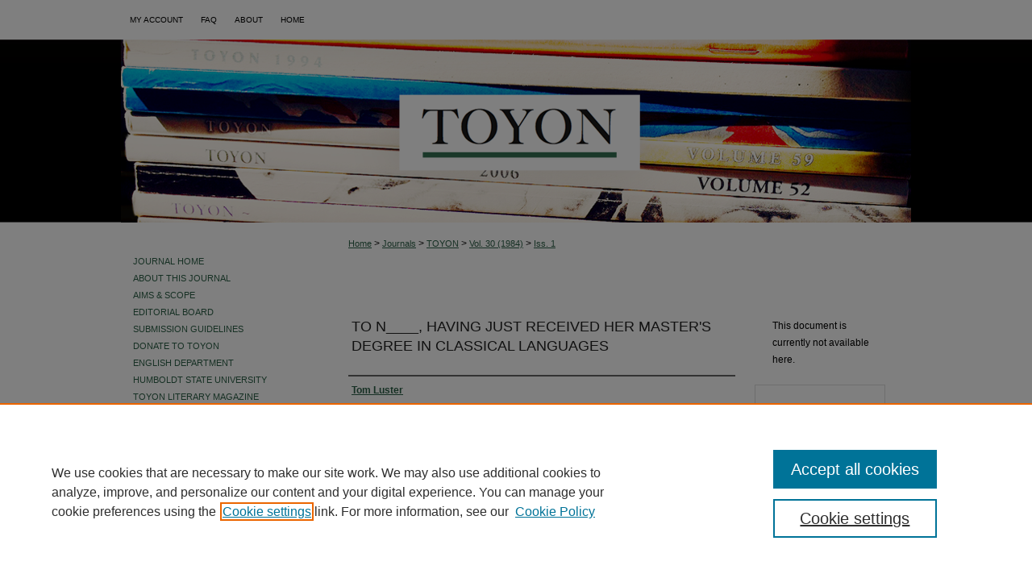

--- FILE ---
content_type: text/html; charset=UTF-8
request_url: https://digitalcommons.humboldt.edu/toyon/vol30/iss1/1/
body_size: 7012
content:

<!DOCTYPE html>
<html lang="en">
<head><!-- inj yui3-seed: --><script type='text/javascript' src='//cdnjs.cloudflare.com/ajax/libs/yui/3.6.0/yui/yui-min.js'></script><script type='text/javascript' src='//ajax.googleapis.com/ajax/libs/jquery/1.10.2/jquery.min.js'></script><!-- Adobe Analytics --><script type='text/javascript' src='https://assets.adobedtm.com/4a848ae9611a/d0e96722185b/launch-d525bb0064d8.min.js'></script><script type='text/javascript' src=/assets/nr_browser_production.js></script>

<!-- def.1 -->
<meta charset="utf-8">
<meta name="viewport" content="width=device-width">
<title>
"To N____, Having Just Received her Master's Degree in Classical Langua" by Tom Luster
</title>


<!-- FILE article_meta-tags.inc --><!-- FILE: /srv/sequoia/main/data/assets/site/article_meta-tags.inc -->
<meta itemprop="name" content="To N____, Having Just Received her Master's Degree in Classical Languages">
<meta property="og:title" content="To N____, Having Just Received her Master's Degree in Classical Languages">
<meta name="twitter:title" content="To N____, Having Just Received her Master's Degree in Classical Languages">
<meta property="article:author" content="Tom Luster">
<meta name="author" content="Tom Luster">
<meta name="robots" content="noodp, noydir">
<meta name="description" content="By Tom Luster, Published on 04/25/16">
<meta itemprop="description" content="By Tom Luster, Published on 04/25/16">
<meta name="twitter:description" content="By Tom Luster, Published on 04/25/16">
<meta property="og:description" content="By Tom Luster, Published on 04/25/16">
<meta name="bepress_citation_journal_title" content="Toyon: Multilingual Literary Magazine">
<meta name="bepress_citation_firstpage" content="1">
<meta name="bepress_citation_author" content="Luster, Tom">
<meta name="bepress_citation_title" content="To N____, Having Just Received her Master's Degree in Classical Languages">
<meta name="bepress_citation_date" content="1984">
<meta name="bepress_citation_volume" content="30">
<meta name="bepress_citation_issue" content="1">
<!-- FILE: /srv/sequoia/main/data/assets/site/ir_download_link.inc -->
<!-- FILE: /srv/sequoia/main/data/assets/site/article_meta-tags.inc (cont) -->
<meta name="bepress_citation_abstract_html_url" content="https://digitalcommons.humboldt.edu/toyon/vol30/iss1/1">
<meta name="bepress_citation_issn" content="2640-4176">
<meta name="bepress_citation_online_date" content="2016/4/25">
<meta name="viewport" content="width=device-width">
<!-- Additional Twitter data -->
<meta name="twitter:card" content="summary">
<!-- Additional Open Graph data -->
<meta property="og:type" content="article">
<meta property="og:url" content="https://digitalcommons.humboldt.edu/toyon/vol30/iss1/1">
<meta property="og:site_name" content="Digital Commons @ Cal Poly Humboldt">




<!-- FILE: article_meta-tags.inc (cont) -->
<meta name="bepress_is_article_cover_page" content="1">


<!-- sh.1 -->
<link rel="stylesheet" href="/toyon/ir-journal-style.css" type="text/css" media="screen">
<link rel="alternate" type="application/rss+xml" title="Toyon Newsfeed" href="/toyon/recent.rss">
<link rel="shortcut icon" href="/favicon.ico" type="image/x-icon">

<link type="text/css" rel="stylesheet" href="/assets/floatbox/floatbox.css">
<script type="text/javascript" src="/assets/jsUtilities.js"></script>
<script type="text/javascript" src="/assets/footnoteLinks.js"></script>
<link rel="stylesheet" href="/ir-print.css" type="text/css" media="print">
<!--[if IE]>
<link rel="stylesheet" href="/ir-ie.css" type="text/css" media="screen">
<![endif]-->
<!-- end sh.1 -->
<link rel='stylesheet' type='text/css' href='//cdnjs.cloudflare.com/ajax/libs/cookieconsent2/3.0.3/cookieconsent.min.css'>




<script type="text/javascript">var pageData = {"page":{"environment":"prod","productName":"bpdg","language":"en","name":"ir_journal:volume:issue:article","businessUnit":"els:rp:st"},"visitor":{}};</script>

</head>
<body >
<!-- FILE /srv/sequoia/main/data/assets/site/ir_journal/header.pregen -->

	<!-- FILE: /srv/sequoia/main/data/journals/digitalcommons.humboldt.edu/toyon/assets/header_custom.inc --><!-- FILE: /srv/sequoia/main/data/assets/site/mobile_nav.inc --><!--[if !IE]>-->
<script src="/assets/scripts/dc-mobile/dc-responsive-nav.js"></script>

<header id="mobile-nav" class="nav-down device-fixed-height" style="visibility: hidden;">
  
  
  <nav class="nav-collapse">
    <ul>
      <li class="menu-item active device-fixed-width"><a href="https://digitalcommons.humboldt.edu" title="Home" data-scroll >Home</a></li>
      <li class="menu-item device-fixed-width"><a href="https://digitalcommons.humboldt.edu/do/search/advanced/" title="Search" data-scroll ><i class="icon-search"></i> Search</a></li>
      <li class="menu-item device-fixed-width"><a href="https://digitalcommons.humboldt.edu/communities.html" title="Browse" data-scroll >Browse Collections</a></li>
      <li class="menu-item device-fixed-width"><a href="/cgi/myaccount.cgi?context=" title="My Account" data-scroll >My Account</a></li>
      <li class="menu-item device-fixed-width"><a href="https://digitalcommons.humboldt.edu/about.html" title="About" data-scroll >About</a></li>
      <li class="menu-item device-fixed-width"><a href="https://network.bepress.com" title="Digital Commons Network" data-scroll ><img width="16" height="16" alt="DC Network" style="vertical-align:top;" src="/assets/md5images/8e240588cf8cd3a028768d4294acd7d3.png"> Digital Commons Network™</a></li>
    </ul>
  </nav>
</header>

<script src="/assets/scripts/dc-mobile/dc-mobile-nav.js"></script>
<!--<![endif]-->
<!-- FILE: /srv/sequoia/main/data/journals/digitalcommons.humboldt.edu/toyon/assets/header_custom.inc (cont) -->

<div id="toyon">
	<div id="container">
		<a href="#main" class="skiplink" accesskey="2" >Skip to main content</a>

			

			

			
				<div id="header">
					<div id="subheader">
						<!-- FILE: /srv/sequoia/main/data/assets/site/ir_navigation.inc -->

<div id="tabs" role="navigation" aria-label="Main"><ul><li id="tabfour"><a href="https://digitalcommons.humboldt.edu/cgi/myaccount.cgi?context=" title="My Account" ><span>My Account</span></a></li><li id="tabthree"><a href="https://digitalcommons.humboldt.edu/faq.html" title="FAQ" ><span>FAQ</span></a></li><li id="tabtwo"><a href="https://digitalcommons.humboldt.edu/about.html" title="About" ><span>About</span></a></li><li id="tabone"><a href="https://digitalcommons.humboldt.edu" title="Home" ><span>Home</span></a></li></ul></div>

<!-- FILE: /srv/sequoia/main/data/journals/digitalcommons.humboldt.edu/toyon/assets/header_custom.inc (cont) -->
					</div>
					<!-- FILE: /srv/sequoia/main/data/assets/site/ir_journal/ir_logo.inc -->




	




<!-- FILE: /srv/sequoia/main/data/journals/digitalcommons.humboldt.edu/toyon/assets/header_custom.inc (cont) -->
					<div id="pagetitle">
						
						
							<h1>
								<a href="https://digitalcommons.humboldt.edu/toyon" title="Toyon: Multilingual Literary Magazine" >
										Toyon: Multilingual Literary Magazine
								</a>
							</h1>
						
					</div>
				</div>
			
			
		<div id="wrapper">
			<div id="content">
				<div id="main" class="text">
					
<!-- FILE: /srv/sequoia/main/data/assets/site/ir_journal/ir_breadcrumb.inc -->
	<ul id="pager">
		<li>&nbsp;</li>
		 
		<li>&nbsp;</li> 
		
	</ul>

<div class="crumbs" role="navigation" aria-label="Breadcrumb">
	<p>
		

		
		
		
			<a href="https://digitalcommons.humboldt.edu" class="ignore" >Home</a>
		
		
		
		
		
		
		
		
		 <span aria-hidden="true">&gt;</span> 
			<a href="https://digitalcommons.humboldt.edu/journals" class="ignore" >Journals</a>
		
		
		
		
		
		 <span aria-hidden="true">&gt;</span> 
			<a href="https://digitalcommons.humboldt.edu/toyon" class="ignore" >TOYON</a>
		
		
		
		 <span aria-hidden="true">&gt;</span> 
			<a href="https://digitalcommons.humboldt.edu/toyon/vol30" class="ignore" >Vol. 30 (1984)</a>
		
		
		
		
		
		
		 <span aria-hidden="true">&gt;</span> 
			<a href="https://digitalcommons.humboldt.edu/toyon/vol30/iss1" class="ignore" >Iss. 1</a>
		
		
		
		
		
	</p>
</div>

<div class="clear">&nbsp;</div>
<!-- FILE: /srv/sequoia/main/data/journals/digitalcommons.humboldt.edu/toyon/assets/header_custom.inc (cont) -->


	<!-- FILE: /srv/sequoia/main/data/assets/site/ir_journal/volume/issue/ir_journal_logo.inc -->





 





<!-- FILE: /srv/sequoia/main/data/journals/digitalcommons.humboldt.edu/toyon/assets/header_custom.inc (cont) -->

<!-- FILE: /srv/sequoia/main/data/assets/site/ir_journal/header.pregen (cont) -->

<script type="text/javascript" src="/assets/floatbox/floatbox.js"></script>
<!-- FILE: /srv/sequoia/main/data/assets/site/ir_journal/article_info.inc --><!-- FILE: /srv/sequoia/main/data/assets/site/openurl.inc -->
<!-- FILE: /srv/sequoia/main/data/assets/site/ir_journal/article_info.inc (cont) -->
<!-- FILE: /srv/sequoia/main/data/assets/site/ir_download_link.inc -->
<!-- FILE: /srv/sequoia/main/data/assets/site/ir_journal/article_info.inc (cont) -->
<!-- FILE: /srv/sequoia/main/data/assets/site/ir_journal/ir_article_header.inc --><div id="sub">
<div id="alpha"><!-- FILE: /srv/sequoia/main/data/assets/site/ir_journal/article_info.inc (cont) --><div id='title' class='element'>
<h1>To N____, Having Just Received her Master's Degree in Classical Languages</h1>
</div>
<div class='clear'></div>
<div id='authors' class='element'>
<h2 class='visually-hidden'>Authors</h2>
<p class="author"><a href='https://digitalcommons.humboldt.edu/do/search/?q=author%3A%22Tom%20Luster%22&start=0&context=7148406'><strong>Tom Luster</strong></a><br />
</p></div>
<div class='clear'></div>
<div id='recommended_citation' class='element'>
<h2 class='field-heading'>Recommended Citation</h2>
<!-- FILE: /srv/sequoia/main/data/assets/site/ir_journal/ir_citation.inc -->
<p class="citation">
Luster, Tom
(1984)
"To N____, Having Just Received her Master's Degree in Classical Languages,"
<em>Toyon: Multilingual Literary Magazine</em>: Vol. 30:
Iss.
1, Article 1.
<br>
Available at:
https://digitalcommons.humboldt.edu/toyon/vol30/iss1/1</p>
<!-- FILE: /srv/sequoia/main/data/assets/site/ir_journal/article_info.inc (cont) --></div>
<div class='clear'></div>
</div>
    </div>
    <div id='beta_7-3'>
<!-- FILE: /srv/sequoia/main/data/assets/site/info_box_7_3.inc --><!-- FILE: /srv/sequoia/main/data/assets/site/openurl.inc -->
<!-- FILE: /srv/sequoia/main/data/assets/site/info_box_7_3.inc (cont) -->
<!-- FILE: /srv/sequoia/main/data/assets/site/ir_download_link.inc -->
<!-- FILE: /srv/sequoia/main/data/assets/site/info_box_7_3.inc (cont) -->
	<!-- FILE: /srv/sequoia/main/data/assets/site/info_box_download_button.inc --><div class="aside download-button">
   <p class="no-file">This document is currently not available here.</p> 
</div>
<!-- FILE: /srv/sequoia/main/data/assets/site/info_box_7_3.inc (cont) -->
	<!-- FILE: /srv/sequoia/main/data/assets/site/info_box_embargo.inc -->
<!-- FILE: /srv/sequoia/main/data/assets/site/info_box_7_3.inc (cont) -->
<!-- FILE: /srv/sequoia/main/data/assets/site/info_box_custom_upper.inc -->
<!-- FILE: /srv/sequoia/main/data/assets/site/info_box_7_3.inc (cont) -->
<!-- FILE: /srv/sequoia/main/data/assets/site/info_box_openurl.inc -->
<!-- FILE: /srv/sequoia/main/data/assets/site/info_box_7_3.inc (cont) -->
<!-- FILE: /srv/sequoia/main/data/assets/site/info_box_article_metrics.inc -->
<div id="article-stats" class="aside hidden">
    <p class="article-downloads-wrapper hidden"><span id="article-downloads"></span> DOWNLOADS</p>
    <p class="article-stats-date hidden">Since April 25, 2016</p>
    <p class="article-plum-metrics">
        <a href="https://plu.mx/plum/a/?repo_url=https://digitalcommons.humboldt.edu/toyon/vol30/iss1/1" class="plumx-plum-print-popup plum-bigben-theme" data-badge="true" data-hide-when-empty="true" ></a>
    </p>
</div>
<script type="text/javascript" src="//cdn.plu.mx/widget-popup.js"></script>
<!-- Article Download Counts -->
<script type="text/javascript" src="/assets/scripts/article-downloads.pack.js"></script>
<script type="text/javascript">
    insertDownloads(8517168);
</script>
<!-- Add border to Plum badge & download counts when visible -->
<script>
// bind to event when PlumX widget loads
jQuery('body').bind('plum:widget-load', function(e){
// if Plum badge is visible
  if (jQuery('.PlumX-Popup').length) {
// remove 'hidden' class
  jQuery('#article-stats').removeClass('hidden');
  jQuery('.article-stats-date').addClass('plum-border');
  }
});
// bind to event when page loads
jQuery(window).bind('load',function(e){
// if DC downloads are visible
  if (jQuery('#article-downloads').text().length > 0) {
// add border to aside
  jQuery('#article-stats').removeClass('hidden');
  }
});
</script>
<!-- Adobe Analytics: Download Click Tracker -->
<script>
$(function() {
  // Download button click event tracker for PDFs
  $(".aside.download-button").on("click", "a#pdf", function(event) {
    pageDataTracker.trackEvent('navigationClick', {
      link: {
          location: 'aside download-button',
          name: 'pdf'
      }
    });
  });
  // Download button click event tracker for native files
  $(".aside.download-button").on("click", "a#native", function(event) {
    pageDataTracker.trackEvent('navigationClick', {
        link: {
            location: 'aside download-button',
            name: 'native'
        }
     });
  });
});
</script>
<!-- FILE: /srv/sequoia/main/data/assets/site/info_box_7_3.inc (cont) -->
	<!-- FILE: /srv/sequoia/main/data/assets/site/info_box_disciplines.inc -->
<!-- FILE: /srv/sequoia/main/data/assets/site/info_box_7_3.inc (cont) -->
<!-- FILE: /srv/sequoia/main/data/assets/site/bookmark_widget.inc -->
<div id="share" class="aside">
<h2>Share</h2>
	<div class="a2a_kit a2a_kit_size_24 a2a_default_style">
    	<a class="a2a_button_facebook"></a>
    	<a class="a2a_button_linkedin"></a>
		<a class="a2a_button_whatsapp"></a>
		<a class="a2a_button_email"></a>
    	<a class="a2a_dd"></a>
    	<script async src="https://static.addtoany.com/menu/page.js"></script>
	</div>
</div>
<!-- FILE: /srv/sequoia/main/data/assets/site/info_box_7_3.inc (cont) -->
<!-- FILE: /srv/sequoia/main/data/assets/site/info_box_geolocate.inc --><!-- FILE: /srv/sequoia/main/data/assets/site/ir_geolocate_enabled_and_displayed.inc -->
<!-- FILE: /srv/sequoia/main/data/assets/site/info_box_geolocate.inc (cont) -->
<!-- FILE: /srv/sequoia/main/data/assets/site/info_box_7_3.inc (cont) -->
	<!-- FILE: /srv/sequoia/main/data/assets/site/zotero_coins.inc -->
<span class="Z3988" title="ctx_ver=Z39.88-2004&amp;rft_val_fmt=info%3Aofi%2Ffmt%3Akev%3Amtx%3Ajournal&amp;rft_id=https%3A%2F%2Fdigitalcommons.humboldt.edu%2Ftoyon%2Fvol30%2Fiss1%2F1&amp;rft.atitle=To%20N____%2C%20Having%20Just%20Received%20her%20Master%27s%20Degree%20in%20Classical%20Languages&amp;rft.aufirst=Tom&amp;rft.aulast=Luster&amp;rft.jtitle=Toyon%3A%20Multilingual%20Literary%20Magazine&amp;rft.volume=30&amp;rft.issue=1&amp;rft.issn=2640-4176&amp;rft.date=2016-04-25">COinS</span>
<!-- FILE: /srv/sequoia/main/data/assets/site/info_box_7_3.inc (cont) -->
<!-- FILE: /srv/sequoia/main/data/assets/site/info_box_custom_lower.inc -->
<!-- FILE: /srv/sequoia/main/data/assets/site/info_box_7_3.inc (cont) -->
<!-- FILE: /srv/sequoia/main/data/assets/site/ir_journal/article_info.inc (cont) --></div>
<div class='clear'>&nbsp;</div>
<!-- FILE: /srv/sequoia/main/data/assets/site/ir_article_custom_fields.inc -->
<!-- FILE: /srv/sequoia/main/data/assets/site/ir_journal/article_info.inc (cont) -->
<!-- FILE: /srv/sequoia/main/data/assets/site/ir_journal/volume/issue/article/index.html (cont) --> 

<!-- FILE /srv/sequoia/main/data/assets/site/ir_journal/footer.pregen -->

	<!-- FILE: /srv/sequoia/main/data/assets/site/ir_journal/footer_custom_7_8.inc -->				</div>

<div class="verticalalign">&nbsp;</div>
<div class="clear">&nbsp;</div>

			</div>

				<div id="sidebar">
					<!-- FILE: /srv/sequoia/main/data/assets/site/ir_journal/ir_journal_sidebar_7_8.inc -->

	<!-- FILE: /srv/sequoia/main/data/journals/digitalcommons.humboldt.edu/toyon/assets/ir_journal_sidebar_links_7_8.inc --><ul class="sb-custom-journal">
	<li class="sb-home">
		<a href="https://digitalcommons.humboldt.edu/toyon" title="Toyon: Multilingual Literary Magazine" accesskey="1" >
				Journal Home
		</a>
	</li>
		<li class="sb-about">
			<a href="https://digitalcommons.humboldt.edu/toyon/about.html" title="About this Journal" >
					About This Journal
			</a>
		</li>
		<li class="sb-aims">
			<a href="https://digitalcommons.humboldt.edu/toyon/aimsandscope.html" title="Aims and Scope" >
					Aims & Scope
			</a>
		</li>
		<li class="sb-ed-board">
			<a href="https://digitalcommons.humboldt.edu/toyon/editorialboard.html" title="Editorial Board" >
					Editorial Board
			</a>
		</li>
		<li class="sb-policies">
			<a href="https://digitalcommons.humboldt.edu/toyon/policies.html" title="Toyon: Multilingual Literary Magazine Policies" >
					Submission Guidelines
			</a>
		</li>
<li>
<a href="http://www.toyonliterarymagazine.org/support.html" >Donate to Toyon</a>
</li>
<li>
<a href="http://www2.humboldt.edu/english/" >English Department</a>
</li>
<li>
<a href="http://www.humboldt.edu/" >Humboldt State University</a>
</li>
<li>
<a href="http://www.toyonliterarymagazine.org" >Toyon Literary Magazine</a>
</li>
</ul><!-- FILE: /srv/sequoia/main/data/assets/site/ir_journal/ir_journal_sidebar_7_8.inc (cont) -->
		<!-- FILE: /srv/sequoia/main/data/assets/site/urc_badge.inc -->
<!-- FILE: /srv/sequoia/main/data/assets/site/ir_journal/ir_journal_sidebar_7_8.inc (cont) -->
	<!-- FILE: /srv/sequoia/main/data/assets/site/ir_journal/ir_journal_navcontainer_7_8.inc --><div id="navcontainer">
	<ul id="navlist">
			<li class="sb-submit">
					<a href="https://digitalcommons.humboldt.edu/cgi/submit.cgi?context=toyon" title="Submit Work to Toyon: Multilingual Literary Magazine" >
						Submit Work</a>
			</li>
			<li class="sb-popular">
				<a href="https://digitalcommons.humboldt.edu/toyon/topdownloads.html" title="View the top downloaded papers" >
						Noteworthy Works
				</a>
			</li>
			<li class="sb-rss">
				<a href="https://digitalcommons.humboldt.edu/toyon/announcements.html" title="Receive notifications of new content" >
					Receive Email Notices or RSS
				</a>
			</li>
	</ul>
<!-- FILE: /srv/sequoia/main/data/assets/site/ir_journal/ir_journal_special_issue_7_8.inc -->
<!-- FILE: /srv/sequoia/main/data/assets/site/ir_journal/ir_journal_navcontainer_7_8.inc (cont) -->
</div><!-- FILE: /srv/sequoia/main/data/assets/site/ir_journal/ir_journal_sidebar_7_8.inc (cont) -->
	<!-- FILE: /srv/sequoia/main/data/assets/site/ir_journal/ir_journal_sidebar_search_7_8.inc --><div class="sidebar-search">
	<form method="post" action="https://digitalcommons.humboldt.edu/cgi/redirect.cgi" id="browse">
		<label for="url">
			Select an issue:
		</label>
			<br>
		<!-- FILE: /srv/sequoia/main/data/assets/site/ir_journal/ir_journal_volume_issue_popup_7_8.inc --><div>
	<span class="border">
							<select name="url" id="url">
						<option value="https://digitalcommons.humboldt.edu/toyon/all_issues.html">
							All Issues
						</option>
									<option value="https://digitalcommons.humboldt.edu/toyon/vol71/iss1">
										2025
									</option>
									<option value="https://digitalcommons.humboldt.edu/toyon/vol70/iss1">
										2024
									</option>
									<option value="https://digitalcommons.humboldt.edu/toyon/vol69/iss1">
										2023
									</option>
									<option value="https://digitalcommons.humboldt.edu/toyon/vol68/iss1">
										2022
									</option>
									<option value="https://digitalcommons.humboldt.edu/toyon/vol67/iss1">
										2021
									</option>
									<option value="https://digitalcommons.humboldt.edu/toyon/vol66/iss1">
										2020
									</option>
									<option value="https://digitalcommons.humboldt.edu/toyon/vol65/iss1">
										2019
									</option>
									<option value="https://digitalcommons.humboldt.edu/toyon/vol64/iss1">
										2018
									</option>
									<option value="https://digitalcommons.humboldt.edu/toyon/vol63/iss1">
										2017
									</option>
									<option value="https://digitalcommons.humboldt.edu/toyon/vol62/iss1">
										2016
									</option>
									<option value="https://digitalcommons.humboldt.edu/toyon/vol61/iss1">
										2015
									</option>
									<option value="https://digitalcommons.humboldt.edu/toyon/vol60/iss1">
										2014
									</option>
									<option value="https://digitalcommons.humboldt.edu/toyon/vol59/iss1">
										2013
									</option>
									<option value="https://digitalcommons.humboldt.edu/toyon/vol58/iss1">
										2012
									</option>
									<option value="https://digitalcommons.humboldt.edu/toyon/vol57/iss1">
										2011
									</option>
									<option value="https://digitalcommons.humboldt.edu/toyon/vol56/iss1">
										2010
									</option>
									<option value="https://digitalcommons.humboldt.edu/toyon/vol55/iss1">
										2009
									</option>
									<option value="https://digitalcommons.humboldt.edu/toyon/vol54/iss1">
										2008
									</option>
									<option value="https://digitalcommons.humboldt.edu/toyon/vol53/iss1">
										2007
									</option>
									<option value="https://digitalcommons.humboldt.edu/toyon/vol52/iss1">
										2006
									</option>
									<option value="https://digitalcommons.humboldt.edu/toyon/vol51/iss1">
										2005
									</option>
									<option value="https://digitalcommons.humboldt.edu/toyon/vol50/iss1">
										2004
									</option>
									<option value="https://digitalcommons.humboldt.edu/toyon/vol49/iss1">
										2003
									</option>
									<option value="https://digitalcommons.humboldt.edu/toyon/vol48/iss1">
										2002
									</option>
									<option value="https://digitalcommons.humboldt.edu/toyon/vol47/iss1">
										2001
									</option>
									<option value="https://digitalcommons.humboldt.edu/toyon/vol46/iss1">
										2000
									</option>
									<option value="https://digitalcommons.humboldt.edu/toyon/vol45/iss1">
										1999
									</option>
									<option value="https://digitalcommons.humboldt.edu/toyon/vol44/iss1">
										1998
									</option>
									<option value="https://digitalcommons.humboldt.edu/toyon/vol43/iss1">
										1996
									</option>
									<option value="https://digitalcommons.humboldt.edu/toyon/vol42/iss1">
										1995
									</option>
									<option value="https://digitalcommons.humboldt.edu/toyon/vol41/iss1">
										1995
									</option>
									<option value="https://digitalcommons.humboldt.edu/toyon/vol40/iss1">
										1994
									</option>
									<option value="https://digitalcommons.humboldt.edu/toyon/vol39/iss1">
										1993
									</option>
									<option value="https://digitalcommons.humboldt.edu/toyon/vol38/iss1">
										1992
									</option>
									<option value="https://digitalcommons.humboldt.edu/toyon/vol37/iss1">
										1991
									</option>
									<option value="https://digitalcommons.humboldt.edu/toyon/vol36/iss1">
										1990
									</option>
									<option value="https://digitalcommons.humboldt.edu/toyon/vol35/iss1">
										1989
									</option>
									<option value="https://digitalcommons.humboldt.edu/toyon/vol34/iss1">
										1988
									</option>
									<option value="https://digitalcommons.humboldt.edu/toyon/vol33/iss1">
										1987
									</option>
									<option value="https://digitalcommons.humboldt.edu/toyon/vol32/iss1">
										1986
									</option>
									<option value="https://digitalcommons.humboldt.edu/toyon/vol31/iss1">
										1985
									</option>
									<option value="https://digitalcommons.humboldt.edu/toyon/vol30/iss1">
										1984
									</option>
									<option value="https://digitalcommons.humboldt.edu/toyon/vol29/iss1">
										1983
									</option>
									<option value="https://digitalcommons.humboldt.edu/toyon/vol28/iss1">
										1982
									</option>
									<option value="https://digitalcommons.humboldt.edu/toyon/vol27/iss1">
										1981
									</option>
									<option value="https://digitalcommons.humboldt.edu/toyon/vol26/iss1">
										1980
									</option>
									<option value="https://digitalcommons.humboldt.edu/toyon/vol25/iss1">
										1979
									</option>
									<option value="https://digitalcommons.humboldt.edu/toyon/vol24/iss1">
										1978
									</option>
									<option value="https://digitalcommons.humboldt.edu/toyon/vol23/iss1">
										1977
									</option>
									<option value="https://digitalcommons.humboldt.edu/toyon/vol22/iss1">
										1976
									</option>
									<option value="https://digitalcommons.humboldt.edu/toyon/vol21/iss2">
										1975
									</option>
									<option value="https://digitalcommons.humboldt.edu/toyon/vol20/iss1">
										1974
									</option>
									<option value="https://digitalcommons.humboldt.edu/toyon/vol19/iss1">
										1973
									</option>
									<option value="https://digitalcommons.humboldt.edu/toyon/vol18/iss1">
										1972
									</option>
									<option value="https://digitalcommons.humboldt.edu/toyon/vol17/iss1">
										1971
									</option>
									<option value="https://digitalcommons.humboldt.edu/toyon/vol16/iss1">
										1970
									</option>
									<option value="https://digitalcommons.humboldt.edu/toyon/vol15/iss1">
										1969
									</option>
									<option value="https://digitalcommons.humboldt.edu/toyon/vol14/iss1">
										1968
									</option>
									<option value="https://digitalcommons.humboldt.edu/toyon/vol13/iss1">
										1967
									</option>
									<option value="https://digitalcommons.humboldt.edu/toyon/vol12/iss1">
										1966
									</option>
									<option value="https://digitalcommons.humboldt.edu/toyon/vol11/iss1">
										1965
									</option>
									<option value="https://digitalcommons.humboldt.edu/toyon/vol10/iss1">
										1964
									</option>
									<option value="https://digitalcommons.humboldt.edu/toyon/vol9/iss1">
										1963
									</option>
									<option value="https://digitalcommons.humboldt.edu/toyon/vol8/iss2">
										1962
									</option>
									<option value="https://digitalcommons.humboldt.edu/toyon/vol8/iss1">
										1962
									</option>
									<option value="https://digitalcommons.humboldt.edu/toyon/vol7/iss1">
										1961
									</option>
									<option value="https://digitalcommons.humboldt.edu/toyon/vol6/iss1">
										1960
									</option>
									<option value="https://digitalcommons.humboldt.edu/toyon/vol5/iss1">
										1959
									</option>
									<option value="https://digitalcommons.humboldt.edu/toyon/vol4/iss1">
										1958
									</option>
									<option value="https://digitalcommons.humboldt.edu/toyon/vol3/iss1">
										1957
									</option>
									<option value="https://digitalcommons.humboldt.edu/toyon/vol2/iss1">
										1956
									</option>
									<option value="https://digitalcommons.humboldt.edu/toyon/vol01/iss2">
										1954
									</option>
									<option value="https://digitalcommons.humboldt.edu/toyon/vol01/iss1">
										1954
									</option>
					</select>
		<input type="submit" value="Browse" class="searchbutton" style="font-size:11px;">
	</span>
</div>
<!-- FILE: /srv/sequoia/main/data/assets/site/ir_journal/ir_journal_sidebar_search_7_8.inc (cont) -->
			<div style="clear:left;">&nbsp;</div>
	</form>
	<!-- FILE: /srv/sequoia/main/data/assets/site/ir_sidebar_search_7_8.inc --><h2>Search</h2>
<form method='get' action='https://digitalcommons.humboldt.edu/do/search/' id="sidebar-search">
	<label for="search" accesskey="4">
		Enter search terms:
	</label>
		<div>
			<span class="border">
				<input type="text" name='q' class="search" id="search">
			</span> 
			<input type="submit" value="Search" class="searchbutton" style="font-size:11px;">
		</div>
	<label for="context">
		Select context to search:
	</label> 
		<div>
			<span class="border">
				<select name="fq" id="context">
						<option value='virtual_ancestor_link:"https://digitalcommons.humboldt.edu/toyon"'>in this journal</option>
					<option value='virtual_ancestor_link:"https://digitalcommons.humboldt.edu"'>in this repository</option>
					<option value='virtual_ancestor_link:"http:/"'>across all repositories</option>
				</select>
			</span>
		</div>
</form>
<p class="advanced">
		<a href="https://digitalcommons.humboldt.edu/do/search/advanced/?fq=virtual_ancestor_link:%22https://digitalcommons.humboldt.edu/toyon%22" >
			Advanced Search
		</a>
</p>
<!-- FILE: /srv/sequoia/main/data/assets/site/ir_journal/ir_journal_sidebar_search_7_8.inc (cont) -->
</div>
<!-- FILE: /srv/sequoia/main/data/assets/site/ir_journal/ir_journal_sidebar_7_8.inc (cont) -->
	<!-- FILE: /srv/sequoia/main/data/assets/site/ir_journal/ir_journal_issn_7_8.inc -->
	<div id="issn">
		<p class="sb-issn">ISSN: 2640-4176</p>
	</div>
	<div class="clear">&nbsp;</div>
<!-- FILE: /srv/sequoia/main/data/assets/site/ir_journal/ir_journal_sidebar_7_8.inc (cont) -->
	<!-- FILE: /srv/sequoia/main/data/assets/site/ir_journal/ir_journal_custom_lower_7_8.inc --><!-- FILE: /srv/sequoia/main/data/assets/site/ir_journal/ir_journal_sidebar_7_8.inc (cont) -->
	<!-- FILE: /srv/sequoia/main/data/assets/site/ir_journal/ir_custom_sidebar_images.inc --><!-- FILE: /srv/sequoia/main/data/assets/site/ir_journal/ir_journal_sidebar_7_8.inc (cont) -->
	<!-- FILE: /srv/sequoia/main/data/assets/site/ir_sidebar_geolocate.inc --><!-- FILE: /srv/sequoia/main/data/assets/site/ir_geolocate_enabled_and_displayed.inc -->
<!-- FILE: /srv/sequoia/main/data/assets/site/ir_sidebar_geolocate.inc (cont) -->
<!-- FILE: /srv/sequoia/main/data/assets/site/ir_journal/ir_journal_sidebar_7_8.inc (cont) -->
	<!-- FILE: /srv/sequoia/main/data/assets/site/ir_journal/ir_journal_custom_lowest_7_8.inc --><!-- FILE: /srv/sequoia/main/data/assets/site/ir_journal/ir_journal_sidebar_7_8.inc (cont) -->

<!-- FILE: /srv/sequoia/main/data/assets/site/ir_journal/footer_custom_7_8.inc (cont) -->
						<div class="verticalalign">&nbsp;</div>
				</div>

		</div>

			<!-- FILE: /srv/sequoia/main/data/journals/digitalcommons.humboldt.edu/toyon/assets/ir_journal_footer_content.inc --><div id="footer">
	<!-- FILE: /srv/sequoia/main/data/assets/site/ir_bepress_logo.inc --><div id="bepress">

<a href="https://www.elsevier.com/solutions/digital-commons" title="Elsevier - Digital Commons" >
	<em>Elsevier - Digital Commons</em>
</a>

</div>
<!-- FILE: /srv/sequoia/main/data/journals/digitalcommons.humboldt.edu/toyon/assets/ir_journal_footer_content.inc (cont) -->
		<p>
			<a href="https://digitalcommons.humboldt.edu" title="Home page" accesskey="1" >Home
			</a> | 
			<a href="https://digitalcommons.humboldt.edu/about.html" title="About" >About
			</a> | 
			<a href="https://digitalcommons.humboldt.edu/faq.html" title="FAQ" >FAQ
			</a> | 
			<a href="/cgi/myaccount.cgi?context=" title="My Account Page" accesskey="3" >My Account
			</a> | 
			<a href="https://digitalcommons.humboldt.edu/accessibility.html" title="Accessibility Statement" accesskey="0" >Accessibility Statement
			</a>
		</p>
		<div id="footer-logo"><a href="http://www.humboldt.edu/" title="Humboldt State University" >Humboldt State University</a>
</div>
<p>
        <a class="secondary-link" href="http://www.bepress.com/privacy.html" title="Privacy Policy" >
                                Privacy
        </a>
        <a class="secondary-link" href="http://www.bepress.com/copyright_infringement.html" title="Copyright Policy" >
                                Copyright
        </a> 
</p>
</div><!-- FILE: /srv/sequoia/main/data/assets/site/ir_journal/footer_custom_7_8.inc (cont) -->

	</div>
</div>


<!-- FILE: /srv/sequoia/main/data/digitalcommons.humboldt.edu/assets/ir_analytics.inc --><script>
  (function(i,s,o,g,r,a,m){i['GoogleAnalyticsObject']=r;i[r]=i[r]||function(){
  (i[r].q=i[r].q||[]).push(arguments)},i[r].l=1*new Date();a=s.createElement(o),
  m=s.getElementsByTagName(o)[0];a.async=1;a.src=g;m.parentNode.insertBefore(a,m)
  })(window,document,'script','//www.google-analytics.com/analytics.js','ga');

  ga('create', 'UA-60085824-33', 'auto');
  ga('send', 'pageview');

</script><!-- FILE: /srv/sequoia/main/data/assets/site/ir_journal/footer_custom_7_8.inc (cont) -->

<!-- FILE: /srv/sequoia/main/data/assets/site/ir_journal/footer.pregen (cont) -->
<script type='text/javascript' src='/assets/scripts/bpbootstrap-20160726.pack.js'></script><script type='text/javascript'>BPBootstrap.init({appendCookie:''})</script></body></html>


--- FILE ---
content_type: text/css
request_url: https://digitalcommons.humboldt.edu/toyon/ir-journal-style.css
body_size: -50
content:


	@import url("/toyon/ir-style.css");
	@import url("/toyon/ir-custom.css");
	@import url("/toyon/ir-local.css");

